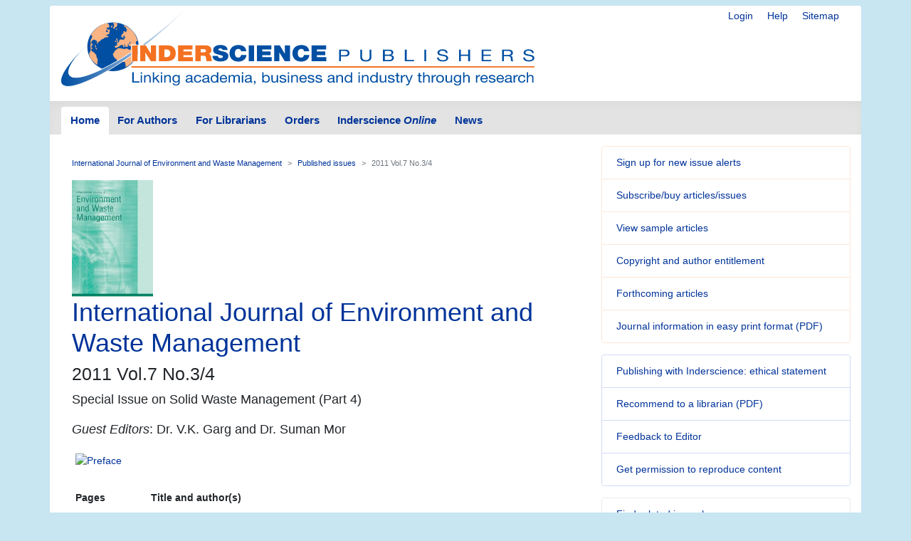

--- FILE ---
content_type: text/html; charset=UTF-8
request_url: https://www.inderscience.com/info/inarticletoc.php?jcode=ijewm&year=2011&vol=7&issue=3/4
body_size: 5631
content:
<!doctype html>
<html lang="en">
  <head>
    <meta http-equiv='X-UA-Compatible' content='IE=edge'>
    <meta name='description' content='Inderscience is a global company, a dynamic leading independent journal publisher disseminates the latest research across the broad fields of science, engineering and technology; management, public and business administration; environment, ecological economics and sustainable development; computing, ICT and internet/web services, and related areas.'>
    <!-- Required meta tags -->
    

	<meta charset="utf-8">
    <meta name="viewport" content="width=device-width, initial-scale=1, shrink-to-fit=no">
	<link rel="stylesheet" href="https://www.inderscience.com/mobile/common/main.css" />
<script src="https://www.inderscience.com/mobile/common/jquery-3.3.1.min.js"></script>
<script src="https://www.inderscience.com/mobile/common/indersc.js"></script>

   <title>International Journal of Environment and Waste Management (IJEWM) Inderscience Publishers - linking academia, business and industry through research</title>
  </head>
  <body>

    <header class="global-header container mt-md-2" id="top">
    <div class="row">
        <div class="col-sm-12">
      <nav class="float-right pt-md-1 pb-md-1">
            <div class="d-inline dropdown mr-sm-3">


            <a href="https://www.inderscience.com/login.php" title="Login" class="d-none d-md-inline mr-sm-3">Login</a>

          <a href="https://www.inderscience.com/mobile/ingeneral/index.php?pid=9" title="Help" class="d-none d-md-inline mr-sm-3">Help</a>
            <a href="https://www.inderscience.com/mobile/ingeneral/index.php?pid=13" title="Sitemap" class="d-none d-md-inline">Sitemap</a>
          </nav>
          <a href="https://www.inderscience.com/index.php" title="Inderscience Publishers - return to the homepage" rel="home" class="logo mb-3">
            <img src="https://www.inderscience.com/mobile/common/images/logo.svg" class="img-fluid" alt="Inderscience Publishers - linking academia, business and industry through research" />
          </a>
        </div>
      </div>

      <div class="row">
        <nav class="global-nav navbar navbar-expand-lg navbar-light">
          <button class="navbar-toggler" type="button" data-toggle="collapse" data-target="#navbarText" aria-controls="navbarText" aria-expanded="false" aria-label="Toggle navigation">
            <span class="navbar-toggler-icon"></span>
          </button>
          <div class="collapse navbar-collapse" id="navbarText">

<ul class="navbar-nav nav-tabs">
<li class="nav-item">
<a class="nav-link active" href="https://www.inderscience.com/index.php">Home</a>
</li>
<li class="nav-item">
<a class="nav-link " href="https://www.inderscience.com/mobile/inauthors/index.php?pid=69">For Authors</a>
</li>
<li class="nav-item">
<a class="nav-link " href="https://www.inderscience.com/mobile/librarians/index.php?pid=83">For Librarians</a>
</li>
<li class="nav-item">
<a class="nav-link " href="https://www.inderscience.com/inorders.php">Orders</a>
</li>
<li class="nav-item">
<a class="nav-link " href="https://www.inderscienceonline.com/">Inderscience <em>Online</em></a>
</li>
<li class="nav-item">
<a class="nav-link " href="https://www.inderscience.com/mobile/innews/index.php">News</a>
</li>
</ul>



      </div>
       <!--
	      <form class="form-inline search-form">
            <input class="form-control form-control-sm mr-2" type="search" placeholder="Article search" aria-label="Article search">
            <button class="btn btn-light btn-sm my-2 my-sm-0" type="submit">Go</button>
          </form>
		  -->
        </nav>
      </div>
    </header>
	<main role="main" class="container">
	<div class="row">

<a id ="top"></a>
<div class="col-md-8 pb-3">
<!-- Beginning of content div - place main content within -->
<div class="content px-md-3 pt-md-3">

<!-- contents-->
<nav aria-label="breadcrumb">
<ol class="breadcrumb">
<li class="breadcrumb-item"><a href='https://www.inderscience.com/jhome.php?jcode=ijewm'>International Journal of Environment and Waste Management</a></li>
<li class="breadcrumb-item"><a href='https://www.inderscience.com/info/inissues.php?jcode=ijewm'>Published issues</a></li>
<li class="breadcrumb-item active" aria-current="page">2011 Vol.7 No.3/4</li>
</ol>
</nav>


<a href='https://www.inderscience.com/jhome.php?jcode=ijewm'><img src='https://www.inderscience.com/mobile/common/images/cover/scoverijewm.jpg' height='164' width='114' border='0' alt='International Journal of Environment and Waste Management (IJEWM)' title='International Journal of Environment and Waste Management (IJEWM)'></a><h2 class='display-4'>International Journal of Environment and Waste Management</h2><h3>2011 Vol.7 No.3/4</h3><p class='lead'><b>Special Issue on Solid Waste Management (Part 4)</b></p><p class='lead'><b><i>Guest Editors</i>: Dr. V.K. Garg and Dr. Suman Mor</b></p><table border='0' cellpadding='5' cellspacing='0'><tr valign='top'><td valign='top' align='left'><a href='https://www.inderscience.com/info/dl.php?filename=2011/ijewm-2516.pdf'><img src='https://www.inderscience.com/images/pdf_icon_small.gif' border='0' align='left'>Preface</a></td></tr></table><table border='0' cellpadding='5'><tr><td valign='top'><b>Pages</b></td> <td valign='top'><b>Title and author(s)</b></td></tr><tr><td width='15%' valign='top'>210-234</td><td valign='top'><a href=https://www.inderscience.com/info/inarticle.php?artid=39465><b>Potential and possibilities of vermicomposting in sustainable solid waste management: a review</b></a></br>Renuka Gupta, V.K. Garg<br><b>DOI</b>: <a href='http://dx.doi.org/10.1504/IJEWM.2011.039465'>10.1504/IJEWM.2011.039465</a></td></tr><tr><td width='15%' valign='top'>235-249</td><td valign='top'><a href=https://www.inderscience.com/info/inarticle.php?artid=39466><b>Measuring solid waste eco-efficiency performance through environmental accounting</b></a></br>K.I. Evangelinos, I.E. Nikolaou<br><b>DOI</b>: <a href='http://dx.doi.org/10.1504/IJEWM.2011.039466'>10.1504/IJEWM.2011.039466</a></td></tr><tr><td width='15%' valign='top'>250-266</td><td valign='top'><a href=https://www.inderscience.com/info/inarticle.php?artid=39467><b>The role of organisations in enhanced global environmental management: perspectives on climate change and waste management strategies</b></a></br>Terry L. Tudor<br><b>DOI</b>: <a href='http://dx.doi.org/10.1504/IJEWM.2011.039467'>10.1504/IJEWM.2011.039467</a></td></tr><tr><td width='15%' valign='top'>267-278</td><td valign='top'><a href=https://www.inderscience.com/info/inarticle.php?artid=39468><b>Estimating educational effects in waste management services</b></a></br>Sakata Yusuke, Okamura Kaoru<br><b>DOI</b>: <a href='http://dx.doi.org/10.1504/IJEWM.2011.039468'>10.1504/IJEWM.2011.039468</a></td></tr><tr><td width='15%' valign='top'>279-293</td><td valign='top'><a href=https://www.inderscience.com/info/inarticle.php?artid=39469><b>Modelling industrial waste management at regional scale</b></a></br>Massimiliano Fabbricino<br><b>DOI</b>: <a href='http://dx.doi.org/10.1504/IJEWM.2011.039469'>10.1504/IJEWM.2011.039469</a></td></tr><tr><td width='15%' valign='top'>294-304</td><td valign='top'><a href=https://www.inderscience.com/info/inarticle.php?artid=39470><b>Municipal Solid Waste Management and community awareness and involvement in management practices: an overview and a case study from Gondar town of Ethiopia</b></a></br>H.R. Sharma, Temesgen Abebe, Mengesha Admassu, Tadele Teshaye, Tadiwos Aseffa, Mustofa Emana<br><b>DOI</b>: <a href='http://dx.doi.org/10.1504/IJEWM.2011.039470'>10.1504/IJEWM.2011.039470</a></td></tr><tr><td width='15%' valign='top'>305-315</td><td valign='top'><a href=https://www.inderscience.com/info/inarticle.php?artid=39471><b>Estimation, characterisation and management of solid wastes in Bhimtal (a tourist destination) in Kumaun Central Himalaya, India</b></a></br>Rajesh Kumar Lohchab, Devendra K. Agrawal, C.P. Kaushik<br><b>DOI</b>: <a href='http://dx.doi.org/10.1504/IJEWM.2011.039471'>10.1504/IJEWM.2011.039471</a></td></tr><tr><td width='15%' valign='top'>316-334</td><td valign='top'><a href=https://www.inderscience.com/info/inarticle.php?artid=39472><b>Contingent Valuation of improved waste management: the case of a tourist town in a developing country</b></a></br>Knut Veisten, Miosotis Rivas, Wagner R. Gomera<br><b>DOI</b>: <a href='http://dx.doi.org/10.1504/IJEWM.2011.039472'>10.1504/IJEWM.2011.039472</a></td></tr><tr><td width='15%' valign='top'>335-343</td><td valign='top'><a href=https://www.inderscience.com/info/inarticle.php?artid=39473><b>Community-based waste management initiative: case study from Harare, Zimbabwe</b></a></br>Moven Machamacha, Sunil Herat, Mercy Mudzingwa<br><b>DOI</b>: <a href='http://dx.doi.org/10.1504/IJEWM.2011.039473'>10.1504/IJEWM.2011.039473</a></td></tr><tr><td width='15%' valign='top'>344-355</td><td valign='top'><a href=https://www.inderscience.com/info/inarticle.php?artid=39474><b>Waste trade market in the city of Bhopal, India: a case study on recycled MSW</b></a></br>Mukul Kulshrestha<br><b>DOI</b>: <a href='http://dx.doi.org/10.1504/IJEWM.2011.039474'>10.1504/IJEWM.2011.039474</a></td></tr><tr><td width='15%' valign='top'>356-369</td><td valign='top'><a href=https://www.inderscience.com/info/inarticle.php?artid=39475><b>Drivers of solid waste minimisation in Finnish metal engineering SMEs: the role of Environmental Management Systems</b></a></br>Sisko Kvist, Eva Pongracz, Riitta Keiski<br><b>DOI</b>: <a href='http://dx.doi.org/10.1504/IJEWM.2011.039475'>10.1504/IJEWM.2011.039475</a></td></tr><tr><td width='15%' valign='top'>370-381</td><td valign='top'><a href=https://www.inderscience.com/info/inarticle.php?artid=39476><b>Logistic regression analysis of environmental behaviour of the urban poor concerning solid waste management</b></a></br>Md. Wahid Murad<br><b>DOI</b>: <a href='http://dx.doi.org/10.1504/IJEWM.2011.039476'>10.1504/IJEWM.2011.039476</a></td></tr><tr><td width='15%' valign='top'>382-394</td><td valign='top'><a href=https://www.inderscience.com/info/inarticle.php?artid=39477><b>Nutrient recycling and management of press mud, parthenium and biogas plant slurry employing earthworms</b></a></br>Pritam Sangwan, C.P. Kaushik, V.K. Garg<br><b>DOI</b>: <a href='http://dx.doi.org/10.1504/IJEWM.2011.039477'>10.1504/IJEWM.2011.039477</a></td></tr><tr><td width='15%' valign='top'>395-410</td><td valign='top'><a href=https://www.inderscience.com/info/inarticle.php?artid=39478><b>Application of Geographical Information System (GIS) in optimisation of waste collection for Alandur Municipality in South Chennai, India</b></a></br>T.E. Kanchanabhan, Srinivasan Selvaraj, V. Lenin Kalyana Sundaram, J. Abbas Mohaideen<br><b>DOI</b>: <a href='http://dx.doi.org/10.1504/IJEWM.2011.039478'>10.1504/IJEWM.2011.039478</a></td></tr><tr><td width='15%' valign='top'>411-422</td><td valign='top'><a href=https://www.inderscience.com/info/inarticle.php?artid=39479><b>Towards municipal solid waste source separation at the household level in Accra, Ghana</b></a></br>Peter K. Dagadu, F.K.E. Nunoo<br><b>DOI</b>: <a href='http://dx.doi.org/10.1504/IJEWM.2011.039479'>10.1504/IJEWM.2011.039479</a></td></tr><tr><td width='15%' valign='top'>423-431</td><td valign='top'><a href=https://www.inderscience.com/info/inarticle.php?artid=39480><b>Removal of pollutants from pulp and paper mill effluent by anaerobic and aerobic treatment in pilot-scale bioreactor</b></a></br>Pratibha Singh, Deepa Katiyar, Meera Gupta, Anoop Singh<br><b>DOI</b>: <a href='http://dx.doi.org/10.1504/IJEWM.2011.039480'>10.1504/IJEWM.2011.039480</a></td></tr><br /></table>
<p>&nbsp;</p>


</div>
</div>


<!-- Article side bar -->
<div class="col-md-4 sidebar">


<div class="card mb-3 orange-panel">
<ul class="list-group list-group-flush">
<li class="list-group-item">
<a href="https://www.inderscience.com/info/ingeneral/inalert.php" title="Sign up for new issue alerts">Sign up for new issue alerts</a>
</li>
<li class="list-group-item">
<a href="https://www.inderscience.com/inorders.php" title="Subscribe/buy articles/issues">Subscribe/buy articles/issues</a>
</li>
<li class="list-group-item">
<a href="https://www.inderscience.com/mobile/journal/sample.php?jcode=ijewm" title="View sample articles">View sample articles</a>
</li>
<li class="list-group-item">
<a href="https://www.inderscience.com/mobile/inauthors/index.php?pid=74" title="Copyright and author entitlement">Copyright and author entitlement</a>
</li>
<!--<li class="list-group-item">
<a href="#" role="button" title="RSS" aria-hidden="true" data-toggle="popover" data-trigger="focus" data-html="true" data-content="You need an RSS feed reader to view this.<br />Firefox web browser has one built-in.<br />&gt; <a href='https://www.inderscience.com/info/ingeneral/rssfeeds.php'>Read more about RSS</a><br />&gt; <a href='https://www.inderscienceonline.com/action/showFeed?ui=0&type=etoc&feed=rss&jc=ijewm'>Carry on to the feed</a><br />">
Latest issue contents as RSS feed
<span class="oi oi-rss ml-2"></span>
</a>-->
<li class="list-group-item">
<a href="https://www.inderscience.com/info/ingeneral/forthcoming.php?jcode=ijewm" title="Forthcoming articles">Forthcoming articles</a>
</li>
<li class="list-group-item">
<a href="https://www.inderscience.com/www/leaflet.php?filename=IJEWM_leaflet.pdf" title="Journal information in
easy print format (PDF)">Journal information in
easy print format (PDF)</a>
</li>
</ul>
</div>
<div class="card mb-3 blue-panel">
<ul class="list-group list-group-flush">
<li class="list-group-item"><a href="https://www.inderscience.com/mobile/ingeneral/publishing-ethics-statement" title="Publishing with Inderscience: ethical statement">Publishing with Inderscience: ethical statement</a></li>
<!--<li class="list-group-item"><a href="https://www.inderscience.com/callPapers.php" title="View all calls for papers">View all calls for papers</a></li>-->
<li class="list-group-item"><a href="https://www.inderscience.com/www/dl.php?filename=inderscience-librarian-recommendation-form.pdf" title="Recommend to a librarian">Recommend to a librarian (PDF)</a></li>
 <li class='list-group-item'><a href='mailto:yungtsehung@gmail.com?subject=Feedback on your Inderscience journal: International Journal of Environment and Waste Management (IJEWM)' title='Feedback to Editor'>Feedback to Editor</a></li><li class="list-group-item">
<a href="https://www.inderscience.com/mobile/librarians/index.php?pid=89">Get permission to reproduce content</a>
</li>
</ul>
</div>
</ul>

<div class="card mb-3 bg-light">
<ul class="list-group list-group-flush">
<li class="list-group-item"><a href="https://www.inderscience.com/mobile/journal/insubjall.php" title="Find related journals">Find related journals</a></li>
</ul>
 </div><div class="card social-panel">
<h5 class="card-header">Keep up-to-date</h5> <ul class="list-group list-group-flush">
<li class="list-group-item"> <a href="https://inderscience.blogspot.com/" target="_blank" rel="noopener noreferrer"> <img src="https://www.inderscience.com/mobile/common/images/icons/blogger.svg" alt="Blog" />Our Blog</a> </li>
<li class="list-group-item"> <a href="https://bsky.app/profile/inderscience.bsky.social" target="_blank" rel="noopener noreferrer"> <img src="https://www.inderscience.com/mobile/common/images/icons/Bluesky_Logo.svg.png" alt="Join us on Bluesky" />Join us on Bluesky</a> </li>
<li class="list-group-item"> <a href="https://x.com/inderscience" target="_blank" rel="noopener noreferrer"> <img src="https://www.inderscience.com/mobile/common/images/icons/X-logo-black-267.png" alt="Follow us on X" />Follow us on X</a> </li>
<li class="list-group-item"> <a href="https://www.facebook.com/pages/Inderscience-Publishers/196705204387" target="_blank" rel="noopener noreferrer"> <img src="https://www.inderscience.com/mobile/common/images/icons/facebook.svg" alt="Facebook" />Visit us on Facebook</a> </li>
<li class="list-group-item"> <a href="https://www.inderscience.com/info/highlights/"> <span class="oi oi-list" title="list" aria-hidden="true"></span>Our Newsletter </a> (<a href="https://www.inderscience.com/info/inform/regnews.php">subscribe for free</a>) </li>
<li class="list-group-item"> <a href="https://www.inderscience.com/mobile/inauthors/index.php?pid=14"> <span class="oi oi-rss" title="RSS" aria-hidden="true"></span>RSS Feeds </a> </li>
<li class="list-group-item"> <a href="https://www.inderscience.com/info/ingeneral/inalert.php"> <span class="oi oi-flag" title="flag" aria-hidden="true"></span>New issue alerts </a> </li>
<li class="list-group-item"> Inderscience is a member of publishing organisations including:</li>
<!--<li class="list-group-item"> <a href="https://www.crossref.org/"> <img src="https://www.inderscience.com/mobile/common/images/icons/crossref-logo-200.svg" style="width: 100px; height:60px; vertical-align: baseline;"  title-"CrossRef" alt="CrossRef" />CrossRef</a></li>-->
<li class="list-group-item"> <a href="https://www.crossref.org/" target="_blank" rel="noopener noreferrer"> <img src="https://www.inderscience.com/mobile/common/images/icons/crossref-logo-200.svg" style="width: 100px; height:60px; vertical-align: baseline;"  title-"CrossRef" alt="CrossRef" /></a></li>
<li class="list-group-item"> <a href="https://clockss.org/" target="_blank" rel="noopener noreferrer"> <img src="https://www.inderscience.com/mobile/common/images/icons/clockss-logo.png" style="width: 100px; height:35px;" title-"CLOCKSS" alt="CLOCKSS" /></a> </li>
</ul>
</div>

<a href="#top" title="Return to the top of the page" class="to-top-link">Return to top</a>
</div>


<!-- footer starts -->
      </div>
    </main>

<footer class="global-footer container py-1 pb-1 mb-3">
<ul class="nav justify-content-center small">
<li class="nav-item">
<a class="nav-link" href="https://www.inderscience.com/mobile/ingeneral/index.php?pid=8">Contact us</a>
</li>
<li class="nav-item">
<a class="nav-link" href="https://www.inderscience.com/mobile/ingeneral/index.php?pid=11">About Inderscience</a>
</li>
<li class="nav-item">
<a class="nav-link" href="https://www.inderscience.com/mobile/ingeneral/index.php?pid=15">OAI Repository</a>
</li>
<li class="nav-item">
<a class="nav-link" href="https://www.inderscience.com/mobile/ingeneral/index.php?pid=26">Privacy and Cookies Statement</a>
</li>
<li class="nav-item">
<a class="nav-link" href="https://www.inderscience.com/mobile/ingeneral/index.php?pid=25">Terms and Conditions</a>
</li>
<li class="nav-item">
<a class="nav-link" href="https://www.inderscience.com/mobile/ingeneral/index.php?pid=9" title="">Help</a>
</li>
<li class="nav-item">
<a class="nav-link" href="https://www.inderscience.com/mobile/ingeneral/index.php?pid=13" title="">Sitemap</a>
</li>
<li class="nav-item">
<span class="nav-link">&copy;

	<!-- show current YEAR -->
	<script language="JavaScript" type="text/javascript">
    now = new Date
    theYear=now.getYear()
    if (theYear < 1900)
    theYear=theYear+1900
    document.write(theYear)
	</script>

	Inderscience Enterprises Ltd.</span>
</li>
</ul>
</footer>

<script src="https://www.inderscience.com/mobile/common/bundle.js"></script>


<script src="https://cc.cdn.civiccomputing.com/9/cookieControl-9.10.1.min.js" type="text/javascript"></script>
<script>
    var config = {
  apiKey: '3a1dd5b6c653df759ab650109fc28060492484c4',
  product: 'COMMUNITY',
  initialState: 'OPEN',
        position: 'LEFT',
        theme: 'DARK',
        settingsStyle: 'link',
text : {
    title: 'Inderscience web site uses cookies.',
    intro: 'Some of these cookies are essential, while others help us to improve your experience by providing insights into how the site is being used. Read more about our privacy policy and how to opt out. By closing this window and continuing to use the site you are agreeing to the use of cookies.',
    }
};

    CookieControl.load( config );
</script>



<!-- Google tag (gtag.js) -->
<script async src="https://www.googletagmanager.com/gtag/js?id=G-T8K9ETY653"></script>
<script>
  window.dataLayer = window.dataLayer || [];
  function gtag(){dataLayer.push(arguments);}
  gtag('js', new Date());

  gtag('config', 'G-T8K9ETY653');
</script>
 <!--  google analytics tracking END -->


<script type="text/javascript" src="/_Incapsula_Resource?SWJIYLWA=719d34d31c8e3a6e6fffd425f7e032f3&ns=2&cb=1761419597" async></script></body>
</html>
